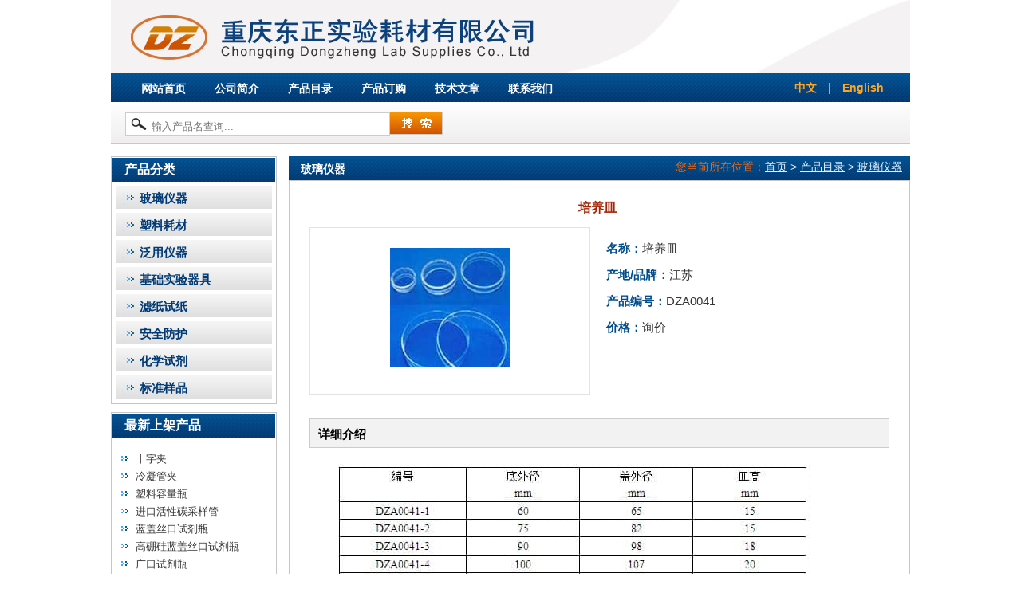

--- FILE ---
content_type: text/html;charset=utf-8
request_url: http://www.dzlab888.com/picshow187.html
body_size: 6295
content:
<!DOCTYPE HTML>
<html xmlns="http://www.w3.org/1999/xhtml">
<head>
<meta http-equiv="Content-Type" content="text/html; charset=gb2312" />
<!-- 由 渝网互联 设计制作 如果您有任何意见或建议请电邮 cq556@163.com -->
<meta http-equiv="Content-Language" content="zh-CN" />
<meta http-equiv="X-UA-Compatible" content="IE=EmulateIE7" />
<title>培养皿 - 玻璃仪器 - 重庆东正实验耗材有限公司</title>
<meta name="keywords" content="" />
<meta name="description" content="" />
<meta name="designer" content="技术支持:渝网互联 www.cq556.com 微信:13072363699" />
<link href="/templates/css/css.css" rel="stylesheet" />
<link href="/templates/css/nav2.css" rel="stylesheet" />
<script src="/templates/js/js.js"></script>
</head>

<body>
<div id="Header">
  <table width="100%" height="92" border="0" cellspacing="0" cellpaliing="0">
    <tr>
      <td width="130" style="background:url(/templates/images/logo.jpg) no-repeat left top;"></td>
      <td width="410" style="background:url(/templates/images/name.jpg) no-repeat left top;"></td>
      <td width="462" style="background:url(/templates/images/top.jpg) no-repeat left top;"></td>
    </tr>
  </table>
  <table width="100%" border="0" cellspacing="0" cellpaliing="0" class="nav_bg">
    <tr>
      <td width="802" valign="top" style="padding-left:20px;text-align:left">
        <table border="0" cellspacing="0" cellpadding="0">
          <tr>
            <td valign="top" class="nav"><a href="/">网站首页</a></td>
            <td valign="top" class="nav"><a href="/show1.html" title="公司简介">公司简介</a></td>
            <td valign="top" class="nav"><a href="/pclass3.html" title="产品目录">产品目录</a></td>
            <td valign="top" class="nav"><a href="/show2.html" title="产品订购">产品订购</a></td>
            <td valign="top" class="nav"><a href="/newslist4.html" title="技术文章">技术文章</a></td>
            <td valign="top" class="nav"><a href="/show7.html" title="联系我们">联系我们</a></td>
          </tr>
        </table>
      </td>
      <td class="cn"><a href="/">中文</a>　|　<a href="http://en.dzlab888.com/">English</a></td>
    </tr>
  </table>
  <table width="100%" border="0" cellspacing="0" cellpaliing="0" class="s_bg">
    <tr>
      <td valign="top" class="sp"><input type="text" id="txtK" placeholder="输入产品名查询..." class="sinp" /></td>
      <td valign="top" class="sm"><input type="image" id="btK" src="/templates/images/search.jpg" align="bottom" /></td>
    </tr>
  </table>
</div>
<div id="Body">
<table width="100%" border="0" cellspacing="0" cellpadding="0">
  <tr>
    <td width="208" valign="top">
      <!-- 左边:Begin -->
      <div class="lb lbp">
        <div class="pc_t">产品分类</div>
        <div class="sort_tt">
          <div class="sort_cc">
          <!-- 分类:begin -->
            <div id="pro_list_01" class="tt_on" onclick="showcate(1)"><a href="piclist5.html" title="玻璃仪器">玻璃仪器</a></div>
            <div class="cc" id="cate_1" style="display:none;">
              <ul>
                <li><a href="/picshow237.html" title="蓝盖丝口试剂瓶">蓝盖丝口试剂瓶</a></li>
                <li><a href="/picshow236.html" title="高硼硅蓝盖丝口试剂瓶">高硼硅蓝盖丝口试剂瓶</a></li>
                <li><a href="/picshow235.html" title="广口试剂瓶">广口试剂瓶</a></li>
                <li><a href="/picshow234.html" title="细口试剂瓶">细口试剂瓶</a></li>
                <li><a href="/picshow225.html" title="全玻蒸馏器">全玻蒸馏器</a></li>
                <li><a href="/picshow220.html" title="溶解氧瓶">溶解氧瓶</a></li>
                <li><a href="/picshow219.html" title="有机玻璃采样器">有机玻璃采样器</a></li>
                <li><a href="/picshow216.html" title="硫化物酸化吹气装置">硫化物酸化吹气装置</a></li>
                <li><a href="/picshow214.html" title="大肚移液管">大肚移液管</a></li>
                <li><a href="/picshow213.html" title="冲击式吸收瓶">冲击式吸收瓶</a></li>
                <li><a href="/picshow212.html" title="具塞量筒">具塞量筒</a></li>
                <li><a href="/picshow211.html" title="层析柱">层析柱</a></li>
                <li><a href="/picshow203.html" title="微量滴定管">微量滴定管</a></li>
                <li><a href="/picshow201.html" title="多孔玻板吸收管">多孔玻板吸收管</a></li>
                <li><a href="/picshow200.html" title="撞击式空气采样管">撞击式空气采样管</a></li>
                <li><a href="/picshow199.html" title="烟道吸收管">烟道吸收管</a></li>
                <li><a href="/picshow198.html" title="喷泡式空气采样管">喷泡式空气采样管</a></li>
                <li><a href="/picshow195.html" title="品氏玻璃毛细管粘度计">品氏玻璃毛细管粘度计</a></li>
                <li><a href="/picshow193.html" title="透明螺旋口储存瓶">透明螺旋口储存瓶</a></li>
                <li><a href="/picshow192.html" title="透析袋">透析袋</a></li>
                <li><a href="/picshow191.html" title="活芯气体采样管">活芯气体采样管</a></li>
                <li><a href="/picshow187.html" title="培养皿">培养皿</a></li>
                <li><a href="/picshow177.html" title="二氧化硫吸收瓶">二氧化硫吸收瓶</a></li>
                <li><a href="/picshow175.html" title="聚四氟乙烯梨型分液漏斗">聚四氟乙烯梨型分液漏斗</a></li>
                <li><a href="/picshow174.html" title="具塞比色管">具塞比色管</a></li>
                <li><a href="/picshow171.html" title="氨氮蒸馏装置">氨氮蒸馏装置</a></li>
                <li><a href="/picshow170.html" title="全自动射流萃取仪">全自动射流萃取仪</a></li>
                <li><a href="/picshow169.html" title="玻璃纤维无胶滤筒/石英滤筒">玻璃纤维无胶滤筒/石英滤筒</a></li>
                <li><a href="/picshow167.html" title="细口瓶">细口瓶</a></li>
                <li><a href="/picshow166.html" title="广口瓶">广口瓶</a></li>
                <li><a href="/picshow165.html" title="滴瓶">滴瓶</a></li>
                <li><a href="/picshow164.html" title="称量瓶">称量瓶</a></li>
                <li><a href="/picshow142.html" title="圆底烧瓶">圆底烧瓶</a></li>
                <li><a href="/picshow141.html" title="冷凝器(球形、蛇形，直形)">冷凝器(球形、蛇形，直形)</a></li>
                <li><a href="/picshow140.html" title="试管">试管</a></li>
                <li><a href="/picshow139.html" title="平底烧瓶">平底烧瓶</a></li>
                <li><a href="/picshow137.html" title="碘量瓶">碘量瓶</a></li>
                <li><a href="/picshow136.html" title="酸式滴定管">酸式滴定管</a></li>
                <li><a href="/picshow135.html" title="碱式滴定管">碱式滴定管</a></li>
                <li><a href="/picshow134.html" title="三角烧瓶">三角烧瓶</a></li>
                <li><a href="/picshow133.html" title="烧杯">烧杯</a></li>
                <li><a href="/picshow17.html" title="量筒">量筒</a></li>
                <li><a href="/picshow16.html" title="容量瓶">容量瓶</a></li>
                <li><a href="/picshow15.html" title="移液管">移液管</a></li>
                <li><a href="/picshow14.html" title="下口瓶">下口瓶</a></li>
                <li><a href="/picshow13.html" title="干燥器">干燥器</a></li>
                <li><a href="/picshow12.html" title="真空干燥器">真空干燥器</a></li>
                <li><a href="/picshow11.html" title="干燥塔">干燥塔</a></li>
                <li><a href="/picshow10.html" title="洗气瓶">洗气瓶</a></li>
                <li><a href="/picshow9.html" title="三角漏斗">三角漏斗</a></li>
                <li><a href="/picshow8.html" title="砂芯滤器">砂芯滤器</a></li>
                <li><a href="/picshow7.html" title="石英比色皿，玻璃比色皿">石英比色皿，玻璃比色皿</a></li>
                <li><a href="/picshow6.html" title="玻璃研钵">玻璃研钵</a></li>
                <li><a href="/picshow5.html" title="表面皿">表面皿</a></li>
                <li><a href="/picshow4.html" title="结晶皿">结晶皿</a></li>
                <li><a href="/picshow3.html" title="酒精灯">酒精灯</a></li>
                <li><a href="/picshow1.html" title="分馏头">分馏头</a></li>
              </ul>
            </div>
            <div style="clear:both"></div>
            <div id="pro_list_02" class="tt_off" onclick="showcate(2)"><a href="piclist6.html" title="塑料耗材">塑料耗材</a></div>
            <div class="cc" id="cate_2" style="display:none;">
              <ul>
                <li><a href="/picshow239.html" title="塑料容量瓶">塑料容量瓶</a></li>
                <li><a href="/picshow230.html" title="固相萃取废液瓶瓶盖">固相萃取废液瓶瓶盖</a></li>
                <li><a href="/picshow229.html" title="液相流动瓶瓶盖">液相流动瓶瓶盖</a></li>
                <li><a href="/picshow215.html" title="优质防漏耐高温塑料瓶">优质防漏耐高温塑料瓶</a></li>
                <li><a href="/picshow209.html" title="分离胶管">分离胶管</a></li>
                <li><a href="/picshow208.html" title="促凝管">促凝管</a></li>
                <li><a href="/picshow207.html" title="血凝管">血凝管</a></li>
                <li><a href="/picshow206.html" title="肝素管">肝素管</a></li>
                <li><a href="/picshow205.html" title="血糖管">血糖管</a></li>
                <li><a href="/picshow204.html" title="血沉管">血沉管</a></li>
                <li><a href="/picshow194.html" title="聚四氟乙烯烧杯">聚四氟乙烯烧杯</a></li>
                <li><a href="/picshow190.html" title="塑料进样瓶">塑料进样瓶</a></li>
                <li><a href="/picshow181.html" title="血常规管">血常规管</a></li>
                <li><a href="/picshow180.html" title="蒸馏水桶">蒸馏水桶</a></li>
                <li><a href="/picshow179.html" title="自封袋">自封袋</a></li>
                <li><a href="/picshow178.html" title="普通管">普通管</a></li>
                <li><a href="/picshow176.html" title="塑料烧杯">塑料烧杯</a></li>
                <li><a href="/picshow163.html" title="塑料量筒">塑料量筒</a></li>
                <li><a href="/picshow65.html" title="螺口离心管">螺口离心管</a></li>
                <li><a href="/picshow64.html" title="酶标板">酶标板</a></li>
                <li><a href="/picshow49.html" title="加样槽">加样槽</a></li>
                <li><a href="/picshow48.html" title="包埋盒">包埋盒</a></li>
                <li><a href="/picshow47.html" title="吸头">吸头</a></li>
                <li><a href="/picshow46.html" title="吸头盒">吸头盒</a></li>
                <li><a href="/picshow45.html" title="培养板">培养板</a></li>
                <li><a href="/picshow44.html" title="培养皿">培养皿</a></li>
                <li><a href="/picshow43.html" title="塑料试管">塑料试管</a></li>
                <li><a href="/picshow42.html" title="巴氏吸管">巴氏吸管</a></li>
                <li><a href="/picshow41.html" title="插口离心管">插口离心管</a></li>
                <li><a href="/picshow40.html" title="洗瓶">洗瓶</a></li>
                <li><a href="/picshow39.html" title="深孔板">深孔板</a></li>
                <li><a href="/picshow38.html" title="玻片染色缸">玻片染色缸</a></li>
                <li><a href="/picshow37.html" title="玻片盒">玻片盒</a></li>
                <li><a href="/picshow36.html" title="离心管架">离心管架</a></li>
                <li><a href="/picshow35.html" title="离心管盒">离心管盒</a></li>
                <li><a href="/picshow34.html" title="移液器架">移液器架</a></li>
                <li><a href="/picshow33.html" title="芬兰雷勃彩色手动单道移液器">芬兰雷勃彩色手动单道移液器</a></li>
                <li><a href="/picshow32.html" title="芬兰百得手动单道可调移液器">芬兰百得手动单道可调移液器</a></li>
                <li><a href="/picshow31.html" title="荣泰手动单道移液器">荣泰手动单道移液器</a></li>
                <li><a href="/picshow30.html" title="大龙连续分配器">大龙连续分配器</a></li>
                <li><a href="/picshow29.html" title="瓶口分液器">瓶口分液器</a></li>
                <li><a href="/picshow28.html" title="大龙大容量电动移液器">大龙大容量电动移液器</a></li>
                <li><a href="/picshow27.html" title="大龙手动单道移液器">大龙手动单道移液器</a></li>
                <li><a href="/picshow26.html" title="透析袋夹子">透析袋夹子</a></li>
                <li><a href="/picshow25.html" title="载玻片、盖玻片">载玻片、盖玻片</a></li>
                <li><a href="/picshow24.html" title="一次性注射器">一次性注射器</a></li>
                <li><a href="/picshow23.html" title="聚四氟乙烯磁力搅拌子">聚四氟乙烯磁力搅拌子</a></li>
                <li><a href="/picshow22.html" title="一次性移液管">一次性移液管</a></li>
                <li><a href="/picshow21.html" title="PCR 板">PCR 板</a></li>
                <li><a href="/picshow20.html" title="冰盒">冰盒</a></li>
                <li><a href="/picshow19.html" title="冷冻管">冷冻管</a></li>
                <li><a href="/picshow18.html" title="冷冻管盒">冷冻管盒</a></li>
                <li><a href="/picshow2.html" title="芬兰手动8道可调移液器">芬兰手动8道可调移液器</a></li>
              </ul>
            </div>
            <div style="clear:both"></div>
            <div id="pro_list_03" class="tt_off" onclick="showcate(3)"><a href="piclist8.html" title="泛用仪器">泛用仪器</a></div>
            <div class="cc" id="cate_3" style="display:none;">
              <ul>
                <li><a href="/picshow233.html" title="石油类采样器">石油类采样器</a></li>
                <li><a href="/picshow232.html" title="固定剂箱">固定剂箱</a></li>
                <li><a href="/picshow231.html" title="保温箱">保温箱</a></li>
                <li><a href="/picshow228.html" title="土壤比色卡">土壤比色卡</a></li>
                <li><a href="/picshow227.html" title="AC过滤器">AC过滤器</a></li>
                <li><a href="/picshow226.html" title="预滤器">预滤器</a></li>
                <li><a href="/picshow188.html" title="玻璃仪器气流烘干器">玻璃仪器气流烘干器</a></li>
                <li><a href="/picshow138.html" title="电光天平">电光天平</a></li>
                <li><a href="/picshow97.html" title="台式低速自动平衡离心机">台式低速自动平衡离心机</a></li>
                <li><a href="/picshow96.html" title="电子本生灯">电子本生灯</a></li>
                <li><a href="/picshow95.html" title="磁力搅拌器">磁力搅拌器</a></li>
                <li><a href="/picshow94.html" title="菌落计数器">菌落计数器</a></li>
                <li><a href="/picshow93.html" title="调温电热套">调温电热套</a></li>
                <li><a href="/picshow81.html" title="低速台式离心机">低速台式离心机</a></li>
                <li><a href="/picshow80.html" title="数显电热恒温水浴锅">数显电热恒温水浴锅</a></li>
                <li><a href="/picshow79.html" title="电热恒温油浴锅">电热恒温油浴锅</a></li>
                <li><a href="/picshow78.html" title="pH计/酸度计">pH计/酸度计</a></li>
                <li><a href="/picshow77.html" title="实验室离子计">实验室离子计</a></li>
                <li><a href="/picshow76.html" title="溶解氧分析仪">溶解氧分析仪</a></li>
                <li><a href="/picshow75.html" title="电导率仪">电导率仪</a></li>
                <li><a href="/picshow74.html" title="微孔板快速振荡器">微孔板快速振荡器</a></li>
                <li><a href="/picshow73.html" title="滚轴混合器">滚轴混合器</a></li>
                <li><a href="/picshow72.html" title="试管振荡器">试管振荡器</a></li>
                <li><a href="/picshow71.html" title="灭菌器">灭菌器</a></li>
                <li><a href="/picshow70.html" title="接种环灭菌器">接种环灭菌器</a></li>
                <li><a href="/picshow69.html" title="旋涡混合器">旋涡混合器</a></li>
                <li><a href="/picshow68.html" title="架盘天平">架盘天平</a></li>
                <li><a href="/picshow67.html" title="超声波清洗机">超声波清洗机</a></li>
                <li><a href="/picshow66.html" title="台式高速离心机">台式高速离心机</a></li>
                <li><a href="/picshow63.html" title="美国奥豪斯/原装正品，电子分析天平">美国奥豪斯/原装正品，电子分析天平</a></li>
                <li><a href="/picshow62.html" title="电子天平">电子天平</a></li>
                <li><a href="/picshow61.html" title="电子天平">电子天平</a></li>
                <li><a href="/picshow60.html" title="荧光分光光度计">荧光分光光度计</a></li>
                <li><a href="/picshow59.html" title="可见分光光度计">可见分光光度计</a></li>
                <li><a href="/picshow58.html" title="紫外可见分光光度计">紫外可见分光光度计</a></li>
                <li><a href="/picshow57.html" title="光照培养箱">光照培养箱</a></li>
                <li><a href="/picshow56.html" title="隔水式恒温培养箱">隔水式恒温培养箱</a></li>
                <li><a href="/picshow55.html" title="精密恒温恒湿箱">精密恒温恒湿箱</a></li>
                <li><a href="/picshow54.html" title="生化培养箱">生化培养箱</a></li>
                <li><a href="/picshow53.html" title="高低温实验箱">高低温实验箱</a></li>
                <li><a href="/picshow52.html" title="箱式电炉">箱式电炉</a></li>
                <li><a href="/picshow51.html" title="鼓风干燥箱">鼓风干燥箱</a></li>
                <li><a href="/picshow50.html" title="自动断水型不锈钢电热蒸馏水器">自动断水型不锈钢电热蒸馏水器</a></li>
              </ul>
            </div>
            <div style="clear:both"></div>
            <div id="pro_list_04" class="tt_off" onclick="showcate(4)"><a href="piclist9.html" title="基础实验器具">基础实验器具</a></div>
            <div class="cc" id="cate_4" style="display:none;">
              <ul>
                <li><a href="/picshow241.html" title="十字夹">十字夹</a></li>
                <li><a href="/picshow240.html" title="冷凝管夹">冷凝管夹</a></li>
                <li><a href="/picshow238.html" title="进口活性碳采样管">进口活性碳采样管</a></li>
                <li><a href="/picshow223.html" title="古氏坩埚">古氏坩埚</a></li>
                <li><a href="/picshow222.html" title="玻璃纤维滤膜">玻璃纤维滤膜</a></li>
                <li><a href="/picshow221.html" title="透明度盘/赛氏盘">透明度盘/赛氏盘</a></li>
                <li><a href="/picshow210.html" title="蝴蝶夹">蝴蝶夹</a></li>
                <li><a href="/picshow202.html" title="瓷坩埚">瓷坩埚</a></li>
                <li><a href="/picshow197.html" title="瓷灰皿">瓷灰皿</a></li>
                <li><a href="/picshow196.html" title="镍坩埚">镍坩埚</a></li>
                <li><a href="/picshow189.html" title="压盖器">压盖器</a></li>
                <li><a href="/picshow162.html" title="耐酸碱升降式漏斗架">耐酸碱升降式漏斗架</a></li>
                <li><a href="/picshow145.html" title="针头过滤器">针头过滤器</a></li>
                <li><a href="/picshow144.html" title="铁架台">铁架台</a></li>
                <li><a href="/picshow143.html" title="微量进样器">微量进样器</a></li>
                <li><a href="/picshow129.html" title="温度计">温度计</a></li>
                <li><a href="/picshow128.html" title="滤布">滤布</a></li>
                <li><a href="/picshow127.html" title="漏斗架">漏斗架</a></li>
                <li><a href="/picshow126.html" title="牛角匙">牛角匙</a></li>
                <li><a href="/picshow125.html" title="瓷面滴定台">瓷面滴定台</a></li>
                <li><a href="/picshow124.html" title="石棉网">石棉网</a></li>
                <li><a href="/picshow123.html" title="石蕊试纸">石蕊试纸</a></li>
                <li><a href="/picshow122.html" title="酚酞试纸">酚酞试纸</a></li>
                <li><a href="/picshow121.html" title="硅胶塞">硅胶塞</a></li>
                <li><a href="/picshow120.html" title="硅胶板">硅胶板</a></li>
                <li><a href="/picshow119.html" title="聚四氟乙烯搅拌棒">聚四氟乙烯搅拌棒</a></li>
                <li><a href="/picshow118.html" title="胶管">胶管</a></li>
                <li><a href="/picshow117.html" title="脱脂棉">脱脂棉</a></li>
                <li><a href="/picshow116.html" title="血凝板">血凝板</a></li>
                <li><a href="/picshow115.html" title="试管架">试管架</a></li>
                <li><a href="/picshow114.html" title="透析带">透析带</a></li>
                <li><a href="/picshow113.html" title="坩埚钳">坩埚钳</a></li>
                <li><a href="/picshow112.html" title="定性滤纸">定性滤纸</a></li>
                <li><a href="/picshow111.html" title="定量滤纸">定量滤纸</a></li>
                <li><a href="/picshow110.html" title="定时器">定时器</a></li>
                <li><a href="/picshow109.html" title="实验服">实验服</a></li>
                <li><a href="/picshow108.html" title="封口膜">封口膜</a></li>
                <li><a href="/picshow107.html" title="干湿计">干湿计</a></li>
                <li><a href="/picshow106.html" title="微孔滤膜">微孔滤膜</a></li>
                <li><a href="/picshow105.html" title="打孔器">打孔器</a></li>
                <li><a href="/picshow104.html" title="抽油器">抽油器</a></li>
                <li><a href="/picshow103.html" title="抽滤垫">抽滤垫</a></li>
                <li><a href="/picshow102.html" title="接种棒">接种棒</a></li>
                <li><a href="/picshow101.html" title="擦镜纸">擦镜纸</a></li>
                <li><a href="/picshow100.html" title="放大镜">放大镜</a></li>
                <li><a href="/picshow99.html" title="方盘">方盘</a></li>
                <li><a href="/picshow98.html" title="气体取样袋">气体取样袋</a></li>
                <li><a href="/picshow92.html" title="3M 灭菌指示胶带">3M 灭菌指示胶带</a></li>
                <li><a href="/picshow91.html" title="PH精密试纸">PH精密试纸</a></li>
                <li><a href="/picshow90.html" title="万用夹">万用夹</a></li>
                <li><a href="/picshow89.html" title="止水夹">止水夹</a></li>
                <li><a href="/picshow88.html" title="不锈钢冲筛网">不锈钢冲筛网</a></li>
                <li><a href="/picshow87.html" title="不锈钢剪刀">不锈钢剪刀</a></li>
                <li><a href="/picshow86.html" title="不锈钢药匙">不锈钢药匙</a></li>
                <li><a href="/picshow85.html" title="不锈钢镊子">不锈钢镊子</a></li>
                <li><a href="/picshow84.html" title="乳胶管">乳胶管</a></li>
                <li><a href="/picshow83.html" title="升降台">升降台</a></li>
                <li><a href="/picshow82.html" title="各种刷子">各种刷子</a></li>
              </ul>
            </div>
            <div style="clear:both"></div>
            <div id="pro_list_05" class="tt_off" onclick="showcate(5)"><a href="piclist10.html" title="滤纸试纸">滤纸试纸</a></div>
            <div class="cc" id="cate_5" style="display:none;">
              <ul>
                <li><a href="/picshow132.html" title="检测试纸">检测试纸</a></li>
                <li><a href="/picshow131.html" title="检测试纸">检测试纸</a></li>
              </ul>
            </div>
            <div style="clear:both"></div>
            <div id="pro_list_06" class="tt_off" onclick="showcate(6)"><a href="piclist11.html" title="安全防护">安全防护</a></div>
            <div class="cc" id="cate_6" style="display:none;">
              <ul>
                <li><a href="/picshow224.html" title="活性炭口罩（有机蒸汽异味及颗粒物防护口罩）">活性炭口罩（有机蒸汽异味及颗粒物防护口罩）</a></li>
                <li><a href="/picshow218.html" title="工作服/实验服">工作服/实验服</a></li>
                <li><a href="/picshow217.html" title="雨衣">雨衣</a></li>
                <li><a href="/picshow173.html" title="空气甲醛自测盒">空气甲醛自测盒</a></li>
                <li><a href="/picshow172.html" title="活性炭吸附剂">活性炭吸附剂</a></li>
                <li><a href="/picshow168.html" title="护目镜">护目镜</a></li>
                <li><a href="/picshow161.html" title="一次性乳胶手套">一次性乳胶手套</a></li>
                <li><a href="/picshow160.html" title="一次性黑色丁腈手套">一次性黑色丁腈手套</a></li>
                <li><a href="/picshow159.html" title="一次性PVC手套">一次性PVC手套</a></li>
                <li><a href="/picshow158.html" title="一次性PE手套">一次性PE手套</a></li>
                <li><a href="/picshow157.html" title="蓝色口罩">蓝色口罩</a></li>
                <li><a href="/picshow156.html" title="三层无纺布口罩">三层无纺布口罩</a></li>
                <li><a href="/picshow155.html" title="条形帽">条形帽</a></li>
                <li><a href="/picshow154.html" title="尼龙发网">尼龙发网</a></li>
                <li><a href="/picshow153.html" title="PE袖套">PE袖套</a></li>
                <li><a href="/picshow152.html" title="无纺布鞋套">无纺布鞋套</a></li>
                <li><a href="/picshow151.html" title="PE围裙">PE围裙</a></li>
                <li><a href="/picshow150.html" title="免水净手凝露">免水净手凝露</a></li>
                <li><a href="/picshow149.html" title="一次性医用橡胶检查手套">一次性医用橡胶检查手套</a></li>
                <li><a href="/picshow148.html" title="一次性使用医用丁腈检查手套">一次性使用医用丁腈检查手套</a></li>
                <li><a href="/picshow147.html" title="绿色丁腈手套">绿色丁腈手套</a></li>
                <li><a href="/picshow130.html" title="一次性蓝色丁腈手套">一次性蓝色丁腈手套</a></li>
              </ul>
            </div>
            <div style="clear:both"></div>
            <div id="pro_list_07" class="tt_off" onclick="showcate(7)"><a href="piclist12.html" title="化学试剂">化学试剂</a></div>
            <div class="cc" id="cate_7" style="display:none;">
              <ul>
                <li><a href="/picshow146.html" title="各种化学试剂">各种化学试剂</a></li>
              </ul>
            </div>
            <div style="clear:both"></div>
            <div id="pro_list_08" class="tt_off" onclick="showcate(8)"><a href="piclist13.html" title="标准样品">标准样品</a></div>
            <div class="cc" id="cate_8" style="display:none;">
              <ul>
                <li><a href="/picshow186.html" title="液体标准样品（单标）">液体标准样品（单标）</a></li>
                <li><a href="/picshow185.html" title="液体标准样品（混标）">液体标准样品（混标）</a></li>
                <li><a href="/picshow184.html" title="标准溶液">标准溶液</a></li>
                <li><a href="/picshow183.html" title="气体标准样品">气体标准样品</a></li>
                <li><a href="/picshow182.html" title="固体标准样品">固体标准样品</a></li>
              </ul>
            </div>
            <div style="clear:both"></div>
              <!-- 分类:end -->
            </div>
          </div>
        </div>
      </div>
      <div class="lbm lb lbp">
        <div class="pc_t">最新上架产品</div>
          <div style="padding:10px 0;">
            <div class="inews">
              <ul>
                <li><a href="/picshow241.html" title="十字夹" target="_blank">十字夹</a></li>
                <li><a href="/picshow240.html" title="冷凝管夹" target="_blank">冷凝管夹</a></li>
                <li><a href="/picshow239.html" title="塑料容量瓶" target="_blank">塑料容量瓶</a></li>
                <li><a href="/picshow238.html" title="进口活性碳采样管" target="_blank">进口活性碳采样管</a></li>
                <li><a href="/picshow237.html" title="蓝盖丝口试剂瓶" target="_blank">蓝盖丝口试剂瓶</a></li>
                <li><a href="/picshow236.html" title="高硼硅蓝盖丝口试剂瓶" target="_blank">高硼硅蓝盖丝口试剂瓶</a></li>
                <li><a href="/picshow235.html" title="广口试剂瓶" target="_blank">广口试剂瓶</a></li>
                <li><a href="/picshow234.html" title="细口试剂瓶" target="_blank">细口试剂瓶</a></li>
                <li><a href="/picshow233.html" title="石油类采样器" target="_blank">石油类采样器</a></li>
                <li><a href="/picshow232.html" title="固定剂箱" target="_blank">固定剂箱</a></li>
              </ul>
            </div>
          </div>
        </div>
      </div>
      <!-- 左边:End -->
    </td>
    <td valign="top" style="padding-left:15px;">
      <!-- 右边:Begin -->
      <div class="spath"><span><b>您当前所在位置：</b><a href="/">首页</a>&nbsp;&gt;&nbsp;<a href="piclist3.html">产品目录</a>&nbsp;&gt;&nbsp;<a href="piclist5.html">玻璃仪器</a></span><font>玻璃仪器</font></div>
      <div class="lb">
        <!-- == ** 内容 ** == -->
        <div id="ContentShow">
          <h1>培养皿</h1>
          <table width="90%" height="210" border="0" cellspacing="0" cellpadding="0" align="center" style="margin:10px 0 30px 0;">
            <tr>
              <td class="pro_left"><img src="/uploads/allimg/201362615492732106.jpg" width="230" height="210" onload="javascript:DrawImage(this,230,210);" /></td>
              <td valign="top" class="pro_right"><span>名称：</span>培养皿<br /><span>产地/品牌：</span>江苏<br /><span>产品编号：</span>DZA0041<br /><span>价格：</span>询价</td>
            </tr>
          </table>
          <div class="con"><b>详细介绍</b></div>
          <div class="NshowCon">
<img alt="" src="/uploads/allimg/20130626154910021002.jpg" />
          </div>
        </div>
        <!-- == ** 内容 ** == -->
      </div>
      <!-- 右边:End -->
    </td>
  </tr>
</table>
</div>
<div id="Footer">
<table width="100%" height="91" border="0" cellpadding="0" cellspacing="0">
  <tr>
	<td align="center">电话：023-61722605 邮箱：dzlab888@163.com 地址：重庆市沙坪坝区小龙坎新街49-2-12-11<br />
版权所有 &copy; 2012-2026 重庆东正实验耗材有限公司 Design BY:<a href="https://www.cq556.com" target="_blank" title="重庆网站建设">重庆网站建设</a><!--渝网互联商业版支持，请保留，已免影响售后维护，谢谢！--></td>
  </tr>
</table>
</div>
<noscript><iframe src="*.htm"></iframe></noscript>
</body>
</html>

--- FILE ---
content_type: text/css
request_url: http://www.dzlab888.com/templates/css/css.css
body_size: 2261
content:
@charset "GBK"; /*设定文字编码*/
/*
'##############################################
'#   界面美化：渝网互联                       #
'#   程序设计：渝网互联                       #
'#   QQ:1013158627 543874515                  #
'#   MSN:cq556@163.com                        #
'#   E-MAIL:cq556@163.com  yuwang@cq556.com   #
'#   网站:http://wwww.cq556.com               #
'##############################################
*/
* html{margin:0 auto;padding:0;}
* {word-wrap:break-word;}
body {position:relative;margin:0 auto;text-align:center;background:#FFF;}
body,td,div,form {color:#333;font-size:15px;font-family: Microsoft Yahei, Arial, Tahoma,Verdana, Helvetica, sans-serif;line-height:180%;}
p,h1,h3,ul,li,img,blockquote,form {margin:0;padding:0;border:0;list-style:none;}
img{border:none;}/*图片边框为0*/
img a{border:none;}
/* 清除样式/断行 -------------------------------------- */
.clearfix{display:block;margin:0 auto;padding:0;height:0;background:none;clear:both;}

#Header{width:1002px;margin:0px auto;background:#FFF;}
#Body{width:1002px;margin:0px auto;background:#FFF;padding:15px 0;}
#Footer{width:1002px;margin:0px auto;background:url(../images/fbg.jpg) repeat-x left top;padding-top:5px;}

#ShowContent{line-height:220%}
a{color:#333;text-decoration:none;blr:expression(this.onFocus=this.blur())}
a:hover{text-decoration:none;color:#CE5300;/*position:relative;top:1px;*/}
form{margin:0;padding:0;}
ul{margin:0px;padding:0;}
li{list-style-type:none;text-align:left;line-height:180%;}
.red{color:#F00;}
.white{color:#FFF;}
.black{color:#000;}
.blue{color:#00439D;}
.blod{font-weight:bold;}
.clear{margin:0px auto;padding:5px 0px; background:none;clear:both;}

.sp{width:293px;height:39px;padding:11px 0 0 18px;text-align:left;}
.sinp{margin:0 0 2px 0;width:293px;height:21px;background:url(../images/s.jpg) no-repeat left top #FFF;border:1px #CDCCCA solid;padding:6px 5px 0 32px;color:#000}
.sm{height:39px;padding:10px 0 0 0;text-align:left;}
.simg{margin:1px 0 0 5px;width:66px;height:29px;padding:0;cursor:pointer;}

.s_bg{height:51px;background:url(../images/s_bg.jpg) repeat-x left top;}

.lb{display:block;border:1px #C6C6C6 solid;padding:10px 15px;height:100%;overflow:hidden !important;}
.lbp{padding:1px;}
.lbm{margin-top:10px;}
.rbm{margin-bottom:12px;}
.pc_t{height:30px;line-height:30px;background:url(../images/l_bg.jpg) repeat-x left top;color:#FFF;font-weight:bold;font-size:16px;padding:0 0 0 15px;text-align:left;}

.pl{width:140px;padding:10px 5px;text-align:left;}
.pr{padding:10px 5px;line-height:25px;font-size:13px;color:#333;text-align:left;}
.pr span{font-weight:bold;color:#004D8D;}

.pro_left{width:350px;border:1px #E3E3E3 solid;text-align:center;}
.pro_right{padding:10px 5px 10px 20px;color:#333;line-height:220%;text-align:left;}
.pro_right span{font-weight:bold;color:#004D8D;}

/*-----Product Catalog-----*/
.plist{display:block;padding:10px 17px;border:1px #C6C6C6 solid;height:100%;overflow:hidden !important;}
.plist .list2{display:block;margin:10px 0 15px 0;height:100%;overflow:hidden !important;text-align:left;}
.plist .list2 .big{display:block;padding-left:25px;background:url(../images/pc.gif) no-repeat 8px center;}
.plist .list2 .big a{font-weight:bold;color:#003A75;line-height:30px;}
.plist .list2 .big a:hover{color:#CE5300;}
.plist .list2 .small{display:block;padding-left:25px;font-size:14px;word-spacing:8px;}
.plist .list2 .small a{color:#333;line-height:20px;}
.plist .list2 .small a:hover{color:#CE5300;}

/* ======= 当前位置 ======= */
.spath{height:26px;background:url(../images/l_bg.jpg) repeat-x left top;color:#FFF;font-weight:normal;font-size:14px;padding:4px 0px 0px 15px;text-align:left;}
.spath span{float:right;padding:1px 10px 0px 0px;color:#E1F1FF;font-size:14px;line-height:120%;text-align:right;}
.spath span a{color:#E1F1FF;text-decoration:underline;}
.spath span a:hover{color:#FFF;}
.spath b{font-weight:normal;color:#F60;}
.spath font{line-height:120%;color:#FFF;font-size:14px;font-weight:bold;padding:3px 0px 0px 0px;}

/* ======= 分类列表 ======= */
.pc{height:18px;background:url(../images/pc.gif) no-repeat 8px 6px;padding:0 0 0 25px;text-align:left;}
.pc a{font-weight:bold;font-size:14px;color:#003A75;}
.pc a:hover{color:#CE5300;text-decoration:underline;}

.pct{line-height:18px;padding:6px 0 8px 25px;text-align:left;}
.pct a{color:#333;}
.pct a:hover{color:#CE5300;text-decoration:underline;}

/*--News List--*/
.news_list{display:block;padding:15px 20px 10px 15px;height:auto !important;height:auto;}
.news_list ul{list-style-type:none;text-align:left;}
.news_list li{line-height:22px;padding:5px 0 1px 6px;background:url(../images/li.gif) no-repeat 4px 11px;}
.news_list li a{display:block;line-height:22px;padding:0 10px 0 20px;}
.news_list li a:hover{color:#E11210;}
.news_list li span{float:right;color:#A4A4A4;line-height:18px;}

.inews {padding:5px 0 5px 5px;}
.inews ul{list-style-type:none;text-align:left;}
.inews li{line-height:18px;padding:3px 0 1px 4px;background:url(../images/pc.gif) no-repeat 6px 8px;}
.inews li a{display:block;line-height:18px;padding:0 0 0 20px;color:#333;font-size:13px;}
.inews li a:hover{color:#CE5300;text-decoration:underline;position:relative;top:1px;}
.inews li span{float:right;color:#A4A4A4;line-height:18px;}

.pic_list{padding:0 10px;height:auto !important;}

/* ======= 其他 ======= */
h1 {text-align:center;font-weight:bold;font-size:16px;font-family:"Microsoft Yahei",sans-serif;padding:5px 5px 5px 0px;line-height:18px;color:#A52506;}
h3 {text-align:center;font-weight:normal;font-size:14px;color:#666;padding:3px 0px;border-bottom:1px dashed #CCC;}
#ContentShow{padding:10px;height:auto !important;overflow:hidden;text-align:left;}
.con{border:1px #CCC solid;background:#F2F2F2;padding:5px 10px 3px 10px;color:#000;}
.NshowCon{marign:0;padding:20px 20px 0 20px;font-weight:normal;font-size:14px;font-family: Arial, Tahoma,Verdana, Helvetica, sans-serif;color:#000;min-height:600px;height:100% !important;overflow:hidden;text-align:left;}
.NshowCon img{margin:0 auto;max-width:100% !important;height:auto !important}

/*--Product List--*/
.cp{display:block;padding:0;height:auto;overflow:hidden !important;}
.cp .clist{float:left;margin:20px 1% 0 1%;padding:0;width:31.333%;height:auto;overflow:hidden !important;text-align:center;}
.cp .clist a{display:block;height:100%;}
.cp .clist a img{opacity:1;filter:alpha(opacity=100);-webkit-transition:all .5s ease-out;position:absolute;top:0;left:0;bottom:0;right:0;margin:auto;max-width:100%;max-height:100%;}
.cp .clist a:hover img{opacity:0.85;filter:alpha(opacity=85);-webkit-transform:scale(1.1);-moz-transform:scale(1.1);-o-transform:scale(1.1);}
.cp .clist .tbox{width:100%;height:100%;}
.cp .clist .tbox .tp{height:190px;border:1px #C6C6C6 solid;padding:5px;text-align:center;}
.cp .clist .tbox .tp .tu{position:relative;height:190px;line-height:190px;overflow:hidden !important;}
.cp .clist .tbox p{margin:10px 0 0 0;font-size:14px;color:#555;line-height:20px;}
.cp .clist a:hover p{color:#CE5300}


/* PAGES -------------------------------------- */
.page_list{display:block;margin:30px 0 20px 0;height:45px;text-align:center;letter-spacing:0;font-family:"Arial Black";font-size:14px;font-weight:600;overflow:hidden !important}
.page_list a{display:inline-block;padding:8px 15px;margin:0 5px 0 0;line-height:23px;color:#666;border:1px solid #FFF;border-radius:5px;background:#EEE;text-align:center;}
.page_list a:hover{color:#FFF;border:1px solid #999;background:#999;}
.page_list a.on{color:#FFF;border:1px solid #1357a5;background:#1357a5;}


/*
'##############################################
'#   界面美化：渝网互联                       #
'#   程序设计：渝网互联                       #
'#   QQ:1013158627 543874515                  #
'#   MSN:cq556@163.com                        #
'#   E-MAIL:cq556@163.com  yuwang@cq556.com   #
'#   网站:http://wwww.cq556.com               #
'##############################################
*/


--- FILE ---
content_type: text/css
request_url: http://www.dzlab888.com/templates/css/nav2.css
body_size: 536
content:
@charset "gb2312";
/* CSS Document */

/* ======= 导航 ======= */
.nav_bg{height:36px;background:url(../images/nav.jpg) repeat-x left top;}

.nav{background:none;height:36px;line-height:36px;padding:0 18px;text-align:left;}
.nav a{color:#FFF;font-weight:bold;font-size:14px;}
.nav a:hover{color:#FFA51E;}

.cn{color:#FFA51E;font-weight:bold;font-size:14px;text-align:center;}
.cn a{color:#FFA51E;font-weight:bold;font-size:14px;}
.cn a:hover{color:#FFF;}

/*左侧分类*/
.sort_tt{padding:0 4px;text-align:left;}
.sort_cc{text-align:left;}

.sort_cc .tt_on{margin:5px 0;background:url(../images/pc.jpg) no-repeat left top;line-height:20px;padding:6px 5px 3px 30px;color:#003A75;font-weight:bold;text-align:left;clear:both;cursor:pointer;}
.sort_cc .tt_on a{color:#003A75;}
.sort_cc .tt_on a:hover{color:#CE5300;}

.sort_cc .tt_off{margin:5px 0;background:url(../images/pc.jpg) no-repeat left top;line-height:20px;padding:6px 5px 3px 30px;color:#003A75;font-weight:bold;text-align:left;clear:both;cursor:pointer;}
.sort_cc .tt_off a{color:#003A75;}
.sort_cc .tt_off a:hover{color:#CE5300;}

.sort_cc .cc{ padding:5px 5px 0 10px;}
.sort_cc .cc ul{list-style-type:none;text-align:left;}
.sort_cc .cc ul li{background:url(../images/icon.gif) no-repeat 10px 9px;line-height:18px;padding:3px 5px 0 20px;text-align:left;}
.sort_cc .cc ul li a{display:block;color:#000;font-weight:normal;font-size:13px;}
.sort_cc .cc ul li a:hover{color:#CE5300;text-decoration:underline;position:relative;top:1px;}

--- FILE ---
content_type: text/javascript
request_url: http://www.dzlab888.com/templates/js/js.js
body_size: 605
content:

// ˵������ JavaScript ʵ����ҳͼƬ�ȱ������� 
// �������������� QQ:543874515

function DrawImage(ImgD,FitWidth,FitHeight){
	var image=new Image();
	image.src=ImgD.src;
	if(image.width>0 && image.height>0){
		if(image.width/image.height>= FitWidth/FitHeight){
			if(image.width>FitWidth){
				ImgD.width=FitWidth;
				ImgD.height=(image.height*FitWidth)/image.width;
			}else{
					ImgD.width=image.width;
					ImgD.height=image.height;
			}
		}else{
				if(image.height>FitHeight){
					ImgD.height=FitHeight;
					ImgD.width=(image.width*FitHeight)/image.height;
				}else{
						ImgD.width=image.width;
						ImgD.height=image.height;
				}
		}
	}
}

//���ĳ��Χ��ͼƬ��С
function control_img(cid,cwidth,cheight){
var id=cid;
var arr=document.getElementById(id);
if(arr==null) return false;
var wh=cwidth;
var ct=cheight;
var arr=arr.getElementsByTagName("IMG");
for(var i=0;i<arr.length;i++){
DrawImage(arr[i],wh,ct);
}
}


//���˵�
function showcate(i){

	if(document.getElementById('cate_'+i).style.display=='none'){

		document.getElementById('cate_'+i).style.display='block';

		document.getElementById('pro_list_0'+i).className='tt_on';

	}else{

		document.getElementById('cate_'+i).style.display='none';

		document.getElementById('pro_list_0'+i).className='tt_off';

	}

}
